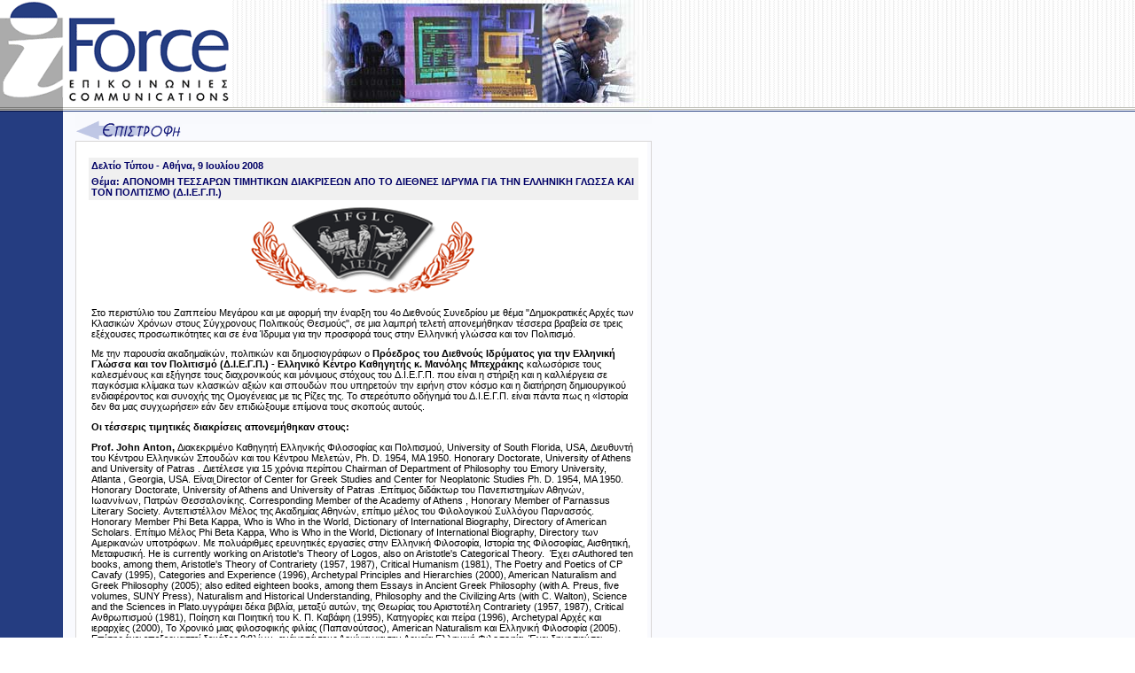

--- FILE ---
content_type: text/html
request_url: https://iforce.gr/press_release/9ioulioy2008.html
body_size: 6874
content:
<html>



<head>
<title>i-Force</title>
<meta http-equiv="Content-Type" content="text/html; charset=iso-8859-7">
<style type="text/css">
<!--

.text1 {  font-family: Verdana, Arial, Helvetica, sans-serif; font-size: 8pt; font-weight: bold; color: 000066}

.text2 {  font-family: Verdana, Arial, Helvetica, sans-serif; font-size: 8pt; color: #000000}
.text3 {  font-family: Georgia, "Times New Roman", Times, serif; font-size: 9pt; margin-top: 5px; margin-bottom: 5px}
.text11 {font-family: Verdana, Arial, Helvetica, sans-serif; font-size: 8pt; font-weight: bold; color: 000066}
.text12 {font-family: Verdana, Arial, Helvetica, sans-serif; font-size: 8pt; color: 000066}



-->



</style>
<script type="text/javascript">
function MM_CheckFlashVersion(reqVerStr,msg){
  with(navigator){
    var isIE  = (appVersion.indexOf("MSIE") != -1 && userAgent.indexOf("Opera") == -1);
    var isWin = (appVersion.toLowerCase().indexOf("win") != -1);
    if (!isIE || !isWin){  
      var flashVer = -1;
      if (plugins && plugins.length > 0){
        var desc = plugins["Shockwave Flash"] ? plugins["Shockwave Flash"].description : "";
        desc = plugins["Shockwave Flash 2.0"] ? plugins["Shockwave Flash 2.0"].description : desc;
        if (desc == "") flashVer = -1;
        else{
          var descArr = desc.split(" ");
          var tempArrMajor = descArr[2].split(".");
          var verMajor = tempArrMajor[0];
          var tempArrMinor = (descArr[3] != "") ? descArr[3].split("r") : descArr[4].split("r");
          var verMinor = (tempArrMinor[1] > 0) ? tempArrMinor[1] : 0;
          flashVer =  parseFloat(verMajor + "." + verMinor);
        }
      }
      // WebTV has Flash Player 4 or lower -- too low for video
      else if (userAgent.toLowerCase().indexOf("webtv") != -1) flashVer = 4.0;

      var verArr = reqVerStr.split(",");
      var reqVer = parseFloat(verArr[0] + "." + verArr[2]);
  
      if (flashVer < reqVer){
        if (confirm(msg))
          window.location = "http://www.macromedia.com/shockwave/download/download.cgi?P1_Prod_Version=ShockwaveFlash";
      }
    }
  } 
}
</script>
</head>



<body bgcolor="#ffffff" background="../grafika/back.gif" link="#000066" vlink="#000099" alink="#6666FF" leftmargin="0" topmargin="0" marginwidth="0" marginheight="0" onLoad="MM_CheckFlashVersion('7,0,0,0','Content on this page requires a newer version of Macromedia Flash Player. Do you want to download it now?');">
<table width="100%" border="0" cellspacing="0" cellpadding="0" background="../grafika/grammes.gif"> 
<tr valign="top"> <td><a name="top"></a><img src="../grafika/i-force.gif" width="262" height="129"><img src="../grafika/pixel100.gif" width="100" height="2"><img src="../grafika/eikona11.jpg" width="129" height="129"><img src="../grafika/eikona21.jpg" width="127" height="129"><img src="../grafika/eikona31.jpg" width="114" height="129"></td></tr> 
</table><table width="800" border="0" cellspacing="0" cellpadding="0"> 
<tr> <td width="85" valign="top" height="399">&nbsp; 
</td><td width="715" height="399" valign="top"> 
<table width="650" border="0" cellspacing="0" cellpadding="0"> 
<tr> <td colspan="3" background="../grafika/panogrammi.gif"> 
<div><a href="../nea.html"><img src="../grafika/epistrofi.gif" width="120" height="25" border="0"></a><img src="../grafika/panogrammi.gif" width="1" height="31"></div></td></tr> 
<tr> <td background="../grafika/kathetigrammia.gif" height="109" valign="top" width="5">&nbsp; 
</td><td width="661" bgcolor="#FFFFFF" valign="top" align="center"> 
<br> 
            <table width="620" border="0" cellspacing="0" cellpadding="3">
              <tr> 
                <td bgcolor="#F0F0F0" class="text1"><p>Δελτίο Τύπου - Αθήνα, 9 Ιουλίου 2008</p>                
                </td>
              </tr>
              <tr> 
                <td bgcolor="#F0F0F0" class="text1"> <p>Θέμα: ΑΠΟΝΟΜΗ  ΤΕΣΣΑΡΩΝ ΤΙΜΗΤΙΚΩΝ ΔΙΑΚΡΙΣΕΩΝ ΑΠΟ ΤΟ  ΔΙΕΘΝΕΣ  ΙΔΡΥΜΑ ΓΙΑ ΤΗΝ ΕΛΛΗΝΙΚΗ ΓΛΩΣΣΑ ΚΑΙ ΤΟΝ  ΠΟΛΙΤΙΣΜΟ (Δ.Ι.Ε.Γ.Π.)<br>
                </p>                
                </td>
              </tr>
              <tr>
                <td class="text2"><p align="center"><img src="images/efglc.gif" width="259" height="107"></p>
                  <p>Στο  περιστύλιο του Ζαππείου Μεγάρου και με  αφορμή την έναρξη του 4ο Διεθνούς Συνεδρίου με θέμα "Δημοκρατικές  Αρχές των Κλασικών Χρόνων στους Σύγχρονους  Πολιτικούς Θεσμούς", σε μια λαμπρή  τελετή απονεμήθηκαν τέσσερα βραβεία  σε τρεις εξέχουσες προσωπικότητες και  σε ένα Ίδρυμα για την προσφορά τους στην  Ελληνική γλώσσα και τον Πολιτισμό.</p>
                  <p>Με  την παρουσία ακαδημαϊκών, πολιτικών  και δημοσιογράφων ο<strong> </strong><strong>Πρόεδρος  του Διεθνούς Ιδρύματος για την Ελληνική  Γλώσσα και τον Πολιτισμό (Δ.Ι.Ε.Γ.Π.) -  Ελληνικό Κέντρο Καθηγητής κ. Μανόλης  Μπεχράκης </strong>καλωσόρισε  τους καλεσμένους  και εξήγησε τους διαχρονικούς  και  μόνιμους στόχους  του<strong> </strong>Δ.Ι.Ε.Γ.Π.  που είναι<strong> </strong> η στήριξη και η καλλιέργεια σε παγκόσμια  κλίμακα των κλασικών αξιών και σπουδών  που υπηρετούν την ειρήνη στον κόσμο και  η διατήρηση δημιουργικού ενδιαφέροντος  και συνοχής της Ομογένειας με τις Ρίζες  της. Το στερεότυπο οδήγημά του Δ.Ι.Ε.Γ.Π.  είναι πάντα πως η &laquo;Ιστορία δεν θα μας  συγχωρήσει&raquo; εάν δεν επιδιώξουμε  επίμονα τους σκοπούς αυτούς.</p>
                  <p><strong>Οι  τέσσερις τιμητικές διακρίσεις </strong><strong>απονεμήθηκαν  στους:</strong></p>
                  <p><strong>Prof</strong><strong>. </strong><strong>John</strong><strong> </strong><strong>Anton</strong><strong>, </strong>Διακεκριμένο  	Καθηγητή Ελληνικής Φιλοσοφίας και  	Πολιτισμού, University of South Florida, USA, Διευθυντή  	του Κέντρου Ελληνικών Σπουδών και του  	Κέντρου Μελετών,<strong> </strong>Ph. D.  	1954, MA 1950. Honorary Doctorate, University of Athens and University of Patras . Διετέλεσε για 15 χρόνια περίπου Chairman of Department of Philosophy του Emory University, Atlanta , Georgia, USA. Είναι<U> </U>Director of Center for Greek Studies and Center for Neoplatonic Studies Ph. D.  	1954, MA 1950.&nbsp; Honorary Doctorate, University of Athens and University of Patras .Επίτιμος  	διδάκτωρ του Πανεπιστημίων Αθηνών,  	Ιωαννίνων, Πατρών Θεσσαλονίκης. Corresponding Member of the Academy of Athens , Honorary Member of Parnassus Literary Society. Αντεπιστέλλον Μέλος της Ακαδημίας Αθηνών, επίτιμο μέλος  	του Φιλολογικού Συλλόγου Παρνασσός. Honorary Member Phi Beta Kappa, Who is Who in the World, Dictionary of International Biography, Directory of American Scholars. Επίτιμο  	Μέλος Phi Beta Kappa, Who is Who in  	the World, Dictionary of International Biography, Directory των Αμερικανών  	υποτρόφων. Με  	πολυάριθμες ερευνητικές  	εργασίες στην Ελληνική Φιλοσοφία,  	Ιστορία της Φιλοσοφίας, Αισθητική,  	Μεταφυσική. He is currently working on Aristotle's Theory of Logos, also on Aristotle's Categorical Theory.&nbsp; Έχει σAuthored ten books, among them, Aristotle's Theory of Contrariety (1957, 1987), Critical Humanism (1981), The Poetry and Poetics of CP Cavafy (1995), Categories and Experience (1996), Archetypal Principles and Hierarchies (2000), American Naturalism and Greek Philosophy (2005); also edited eighteen books, among them Essays in Ancient Greek Philosophy (with A. Preus, five volumes, SUNY Press), Naturalism and Historical Understanding, Philosophy and the Civilizing Arts (with C. Walton), Science and the Sciences in Plato.υγγράψει  	δέκα βιβλία, μεταξύ αυτών, της Θεωρίας  	του Αριστοτέλη Contrariety (1957, 1987), Critical Ανθρωπισμού (1981), Ποίηση και Ποιητική  	του Κ. Π. Καβάφη (1995), Κατηγορίες και  	πείρα (1996), Archetypal Αρχές και ιεραρχίες (2000), Το Χρονικό  	μιας φιλοσοφικής φιλίας (Παπανούτσος), American Naturalism και Ελληνική Φιλοσοφία (2005).&nbsp; Επίσης έχει επεξεργαστεί δεκάδες  	βιβλίων, ανάμεσά τους Δοκίμια για την  	Αρχαία Ελληνική Φιλοσοφία. Έχει  	δημοσιεύσει περισσότερα των 200 άρθρων  	σε επιστημονικά και φιλοσοφικά περιοδικά.  	Έχει λάβει μέρος ως ομιλητής σε πάνω  	από 250 εθνικά και διεθνή συνέδρια.</p>
                  <p><strong>Dr</strong><strong>. </strong><strong>George</strong><strong> </strong><strong>Behrakis</strong><strong>, </strong><strong>Πρόεδρο</strong><strong>της</strong><strong> &laquo;</strong><strong>Gainesborough</strong><strong> </strong><strong>Investments</strong><strong>&raquo;. </strong>Γεννήθηκε  	στο Lowell και πήρε  	πτυχίο Φαρμακευτικής το 1957 από το Northeastern University, Boston. Διακρίθηκε ως ερευνητής και επιχειρηματίας  	φαρμακευτικών ειδών άσθματος και  	αλλεργίας και είναι ο ιδρυτής δύο  	επιτυχημένων φαρμακευτικών&nbsp; βιομηχανιών, των εταιρειών, Dooner laboratories and Muro Pharmaceutical, Inc. Μερικές από τις κοινωνικές προσφορές  	του:  </p>
                  <p>Ο  κ. Behrakis είναι ο μεγαλύτερος ιδιώτης Δωρητής  (61 περίπου εκατομμύρια Δολάρια Αμερικής) στο <SPAN LANG="en">Northeastern University Boston με τη δημιουργία του εντυπωσιακού  Κέντρου Επιστημών Υγείας Μπεχράκη  (Behrakis Health Sciences Center) σε  δεσπόζουσα θέση του Πανεπιστημίου. Στο  Μουσείο Καλών Τεχνών (Museum of Fine Arts)  του Boston λόγω μεγάλης δωρεάς (35 εκατομμύρια  Δολάρια Αμερικής)  η Πτέρυγα Αρχαίας Τέχνης φέρει το όνομα George and Margo Behrakis.  Είναι επίσης ιδιοκτήτης της Hellenic Voice στο Boston,  της μεγαλύτερης αγγλόφωνης ελληνικής  εφημερίδας των ΗΠΑ&nbsp; που προβάλει μονίμως τα ελληνικά θέματα.  Χρημάτισε Αντιπρόεδρος της Ορθοδόξου  Θεολογικής Σχολής του Boston&nbsp;  Είναι  Πρόεδρος των Leadership 100 όπως και Πρόεδρος  σε πολλές επιστημονικές και επαγγελματικές  οργανώσεις και ιδρύματα&nbsp; με σημαντικό έργο και τέλος Founding Director of The Gorbachev Foundation of North America. Στα  παραπάνω προσθέτουμε πως ως μοναδικός  χορηγός των  τελευταίων τριών ετησίων συνεδρίων &nbsp; του ΔΙΕΓΠ στην Τάμπα, Φλόριδα, ΗΠΑ,  συμβάλλει σημαντικά στο έργο του Ιδρύματος. Το ΔΙΕΓΠ βραβεύει  τον George D. Behrakis διότι είναι ένας  από τους πιο 	σημαντικούς Έλληνες της  αμερικανικής Ομογένειας και μεγάλος  ευεργέτης ο οποίος με το έργο και τις  χορηγίες του βοηθά στη προβολή, στήριξη&nbsp;και  διάδοση του Ελληνικού Πολιτισμού και  συμβάλλει σημαντικά στη διατήρηση της  Ελληνικής Ταυτότητας στην Ομογένεια.</p>
                  <ul>
                    <li><strong>Παύλο  	Ιωαννίδη, Επίτιμο</strong><strong> Αντιπρόεδρος Κοινωφελούς Ιδρύματος  	&laquo;Αλέξανδρος Ωνάσης&raquo; </strong>για  	την πολύχρονη αφοσίωσή του στο έργο  	του Ιδρύματος. Ο κ. Παύλος Ιωαννίδης  	υπήρξε ένας από τους πιο στενούς  	συνεργάτες του Αριστοτέλη Ωνάση και  	ένας από τους τρεις εκτελεστές της  	διαθήκης του χάρη  	στον οποίο κατέστη δυνατόν να δημιουργηθεί το  	Κοινωφελές Ίδρυμα &laquo;Αλέξανδρος  	Ωνάσης&raquo;. Διακρίθηκε για την σεμνότητά  	του δίπλα στον έλληνα Κροίσο αλλά και  	για την αφοσίωσή του στη δημιουργία  	και λειτουργία του Κοινωφελούς Ιδρύματος  	που φέρει το όνομα του ευεργέτη του.  	Ένας από τους λίγους ανθρώπους που  	γνώριζε την οικογένεια Ωνάση τόσο καλά  	και έχει σεβαστεί τη μνήμη τους  	συνεχίζοντας το έργο του πρωτοπόρου  	Αριστοτέλη. Δίνοντας προσωπικούς,  	επαγγελματικούς, κοινωνικούς και  	εθνικούς αγώνες, πολλές φορές έφτασε  	ή και ξεπέρασε τα όρια της αντοχής του.  	Περιγράφει τη ζωή του στο βιβλίο &laquo;Και  	εάν δεν είσαι.. θα γίνεις&raquo; και αναφέρει  	πολλά ιστορικά γεγονότα και αλήθειες  	για το ίδρυμα και τον Τόπο.</li>
                  </ul>
                  <p>Και στο:</p>
                  <ul>
                    <li><strong>Κοινωφελές  	Ίδρυμα &laquo;Αλέξανδρος Ωνάσης&raquo;</strong> για το πολύ σημαντικό έργο που προσφέρει  	στη χώρα μας και στο εξωτερικό. &nbsp;Επιτυχείς  	επενδύσεις του Επιχειρηματικού Ιδρύματος  	επέτρεψαν στο Κοινωφελές Ίδρυμα να  	αναπτύξει στα τριάντα χρόνια της  	λειτουργίας του πολυσχιδή κοινωφελή  	δραστηριότητα, τόσο στην Ελλάδα όσο  	και στο εξωτερικό όπως είναι το Ωνάσειο  	Καρδιοχειρουργικό Κέντρο που προσέφερε  	ανεκτίμητες υπηρεσίες στον Ελληνικό  	Λαό και στον τόπο, τα Διεθνή Βραβεία  	Ωνάση παγκοσμίου εμβέλειας και λάμψης,  	τα οποία &laquo;δεν  	ανήκουν μόνον στους Έλληνες της Ελλάδας  	ή της Αμερικής αλλά ανήκουν σε όλους  	τους πολίτες του κόσμου που μοιράζονται  	κοινές ιδέες και οράματα για τον  	Πολιτισμό, την Αλληλεγγύη, την Ειρήνη,  	την Παιδεία και τα Ανθρωπιστικά Ιδεώδη. Επίσης το Ίδρυμα προσφέρει σημαντικό  	έργο με τις υποτροφίες του σε νέους  	επιστήμονες. Με την νέα Στέγη Γραμμάτων και Τεχνών που  	αποπερατώνεται τώρα στη λεωφόρο Συγγρού  	ανοίγονται νέοι πολιτιστικοί ορίζοντες  	στον Τόπο. Ο  	πολιτισμός, η παιδεία, το περιβάλλον,  	η υγεία, η κοινωνική αλληλεγγύη έχουν  	προτεραιότητα στον προγραμματικό  	σχεδιασμό του Ιδρύματος, το οποίο  	ακολουθεί με δυναμικότητα, σταθερότητα  	και συνέπεια τους στόχους που είχε  	θέσει εξαρχής ο Αριστοτέλης Ωνάσης. Το  	βράβευση παρέλαβε ο Αντιπρόεδρος του  	Ιδρύματος κ. Ιωάννης Ιωαννίδης.</li>
                  </ul>
                  <p align="center"><img src="images/7iouliou.jpg" width="500" height="333"></p>
                  <p>(στη  φωτό, εμφανίζονται από αριστερά:  ο Πρόεδρος  του Διεθνούς Ιδρύματος για την Ελληνική  Γλώσσα και τον Πολιτισμό -Ελληνικό  Κέντρο Καθηγητής κ. Μανόλης Μπεχράκης,  ο τ. Πρωθυπουργός κ. Ιωάννης Γρίβας, ο  κ. Παύλος Ιωαννίδης, Επίτιμος Αντιπρόεδρος  Κοινωφελούς Ιδρύματος &laquo;Αλέξανδρος  Ωνάσης&raquo;, ο  Ακαδημαϊκός Καθηγητής κ. Κωνσταντίνος  Δεσποτόπουλος,  ο κ. Ιωάννης Ιωαννίδης, Αντιπρόεδρος  Κοινωφελούς Ιδρύματος &laquo;Αλέξανδρος  Ωνάσης&raquo;, Ο John Anton Διακεκριμένος καθηγητής Ελληνικής  Φιλοσοφίας και Πολιτισμού, Πανεπιστήμιο South Florida, Tampa,  ΗΠΑ και ο Θεοφιλέστατος Επίσκοπος Μαραθώνος  κ. Μελίτων.)</p>
                  <p>Το  συνέδριο ήταν υπό την αιγίδα των  Υπουργείων, Οικονομίας και Οικονομικών,  Εξωτερικών και Εθνικής Παιδείας και  Θρησκευμάτων  και πραγματοποιήθηκε με την οικονομική  υποστήριξη του Υπουργείου Εξωτερικών  και του Υπουργείου Οικονομίας και  Οικονομικών, με την χρυσή χορηγία της ALPHA BANK,  την υποστήριξη της PISCINES IDEAL και ΦΑΡΜΕΞ και τη συνεργασία του Ε.Β.Ε.Α.  και την επιμέλεια της iForce Επικοινωνίες ΑΕ.</p>
                  <p>Για  περισσότερες πληροφορίες παρακαλούμε  απευθυνθείτε στην κ. Λάζαρη Ηλέκτρα  τηλ.: 210.339.2500-4. <A HREF="mailto:office@iForce.gr"><U>office</U><U>@</U><U>iForce</U><U>.</U><U>gr</U></A>  </p>
                  <p > <strong>Link: </strong><A HREF="http://www.afglc.org/" target="_blank"><strong>www.afglc.org</strong></A><strong>, </strong><A HREF="http://www.l100.org/" target="_blank"><strong>http://www.l100.org</strong></A></p>
                  <p >Το  έμβλημα του Αμερικανικού Ιδρύματος για  την Ελληνική Γλώσσα και τον Πολιτισμό  (ΑΙΕΓΠ) είναι μια παράσταση από ένα  κύπελλο των αρχών του 5ου αιώνα π.Χ. που βρέθηκε στο Vulci της Τασκανίας και σήμερα ανήκει στο  Βρετανικό Μουσείο. Η σκηνή δείχνει τον  δάσκαλο να ξεδιπλώνει την περγαμηνή  στην οποία είναι γραμμένη επική ποίηση.</p>
                  <hr noshade size="1">
                  <p><strong>Σχετικά με την iForce Επικοινωνίες 
                  Α.Ε.</strong></p>
                  <p>Η iForce Επικοινωνίες Α.Ε. (iForce),  προσφέρει υπηρεσίες, στους τομείς της  Μελέτης, Διοργάνωσης και Διαχείρισης  Εκδηλώσεων, της Εταιρικής Επικοινωνίας,  των Δημοσίων Σχέσεων και των Ευρωπαϊκών  Προγραμμάτων προσαρμοσμένες ανάλογα  στα μέτρα της ελληνικής και διεθνούς  αγοράς και των πελατών της. Το ανθρώπινο  δυναμικό της εταιρείας αποτελείται από  εξειδικευμένα στελέχη με τεχνογνωσία  στους παραπάνω τομείς και παρέχει  υπηρεσίες &quot;με το κλειδί στο χέρι&quot;  ιδιαίτερα σε θέματα Πληροφορικής,  Τηλεπικοινωνιών, Πολιτισμού, Κατασκευών,  Τουρισμού, Τραπεζικών Επενδύσεων και  Πολιτικής Επικοινωνίας. Oι  πελάτες και χορηγοί των εκδηλώσεών της iForce περιλαμβάνουν εταιρείες του καταλόγου  ''Fortune 500'', διεθνείς εταιρείες, εισηγμένες  εταιρείες στο Χρηματιστήριο Αξιών  Αθηνών, δημόσιους οργανισμούς, εταιρείες  τοπικής αυτοδιοίκησης και μικρομεσαίες  εταιρείες που θεωρούν την εταιρική επικοινωνία και την προσέγγιση της  αγοράς μέσω εκδηλώσεων ιδιαίτερα  σημαντική. <br>
                  &copy;  2008 Όλα τα εμπορικά σήματα, οι εμπορικές  ονομασίες, τα σήματα υπηρεσιών και τα  λογότυπα που αναφέρονται στο παρόν  είναι ιδιοκτησία των αντίστοιχων  εταιρειών.</p>
                  <hr noshade size="1">
                  
                  Εταιρική  Επικοινωνία &amp; Επιμέλεια Οργάνωσης:  
                  <p><b>iForce Επικοινωνίες Α.Ε.</b> </p>
                  <p><b>Διεύθυνση:</b> Ακαδημίας 28, 106 71 Αθήνα </p>
                  <p><b> Tηλ:</b> +30 210 3392500</p>
                <p><b>Φαξ:</b> +30 210 339 2318</p>                  <p align="right"><a href="#top">Αρχή Σελίδας</a></p></td>
              </tr>
              <tr>
                <td class="text2"><p>&nbsp;</p></td>
              </tr>
            </table>
            <br> </td><td background="../grafika/kathetigrammid.gif" width="5" valign="top">&nbsp; 
</td></tr> <tr> <td colspan="3" valign="top"><img src="../grafika/katogrammi1.gif" width="100%" height="2"></td></tr> 
</table></td></tr> <tr> <td width="85" valign="top">&nbsp;</td><td width="715" valign="top">&nbsp;</td></tr> 
</table><br> 
</body>



</html>



